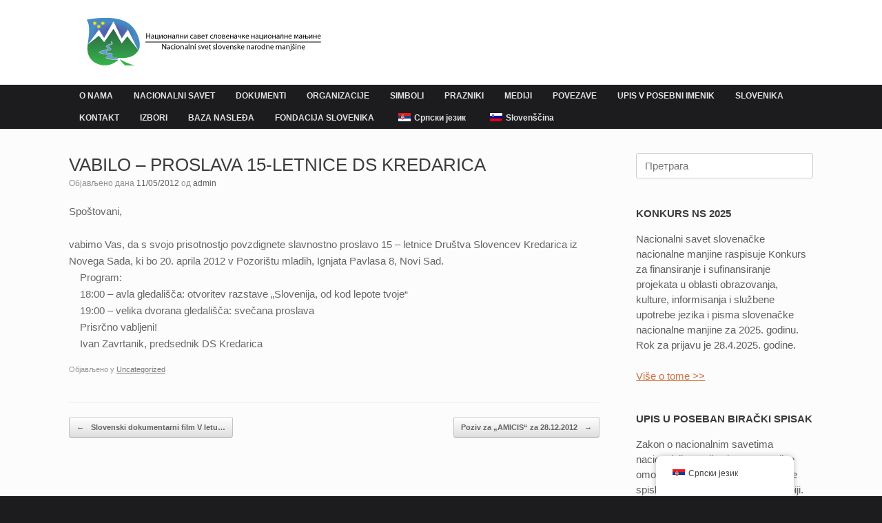

--- FILE ---
content_type: text/html; charset=UTF-8
request_url: http://slovenci.rs/vabilo-proslava-15-letnice-ds-kredarica/
body_size: 60627
content:
<!DOCTYPE html>
<html lang="sr-RS">
<head>
	<meta charset="UTF-8" />
	<meta http-equiv="X-UA-Compatible" content="IE=10" />
	<link rel="profile" href="http://gmpg.org/xfn/11" />
	<link rel="pingback" href="http://slovenci.rs/xmlrpc.php" />
	<title>VABILO &#8211; PROSLAVA 15-LETNICE DS KREDARICA &#8211; Nacionalni savet slovenacke nacionalne manjine</title>
<meta name='robots' content='max-image-preview:large' />
<link rel="alternate" type="application/rss+xml" title="Nacionalni savet slovenacke nacionalne manjine &raquo; довод" href="https://slovenci.rs/feed/" />
<link rel="alternate" type="application/rss+xml" title="Nacionalni savet slovenacke nacionalne manjine &raquo; довод коментара" href="https://slovenci.rs/comments/feed/" />
<link rel="alternate" title="oEmbed (JSON)" type="application/json+oembed" href="https://slovenci.rs/wp-json/oembed/1.0/embed?url=https%3A%2F%2Fslovenci.rs%2Fvabilo-proslava-15-letnice-ds-kredarica%2F" />
<link rel="alternate" title="oEmbed (XML)" type="text/xml+oembed" href="https://slovenci.rs/wp-json/oembed/1.0/embed?url=https%3A%2F%2Fslovenci.rs%2Fvabilo-proslava-15-letnice-ds-kredarica%2F&#038;format=xml" />
<style id='wp-img-auto-sizes-contain-inline-css' type='text/css'>
img:is([sizes=auto i],[sizes^="auto," i]){contain-intrinsic-size:3000px 1500px}
/*# sourceURL=wp-img-auto-sizes-contain-inline-css */
</style>
<style id='wp-emoji-styles-inline-css' type='text/css'>

	img.wp-smiley, img.emoji {
		display: inline !important;
		border: none !important;
		box-shadow: none !important;
		height: 1em !important;
		width: 1em !important;
		margin: 0 0.07em !important;
		vertical-align: -0.1em !important;
		background: none !important;
		padding: 0 !important;
	}
/*# sourceURL=wp-emoji-styles-inline-css */
</style>
<style id='wp-block-library-inline-css' type='text/css'>
:root{--wp-block-synced-color:#7a00df;--wp-block-synced-color--rgb:122,0,223;--wp-bound-block-color:var(--wp-block-synced-color);--wp-editor-canvas-background:#ddd;--wp-admin-theme-color:#007cba;--wp-admin-theme-color--rgb:0,124,186;--wp-admin-theme-color-darker-10:#006ba1;--wp-admin-theme-color-darker-10--rgb:0,107,160.5;--wp-admin-theme-color-darker-20:#005a87;--wp-admin-theme-color-darker-20--rgb:0,90,135;--wp-admin-border-width-focus:2px}@media (min-resolution:192dpi){:root{--wp-admin-border-width-focus:1.5px}}.wp-element-button{cursor:pointer}:root .has-very-light-gray-background-color{background-color:#eee}:root .has-very-dark-gray-background-color{background-color:#313131}:root .has-very-light-gray-color{color:#eee}:root .has-very-dark-gray-color{color:#313131}:root .has-vivid-green-cyan-to-vivid-cyan-blue-gradient-background{background:linear-gradient(135deg,#00d084,#0693e3)}:root .has-purple-crush-gradient-background{background:linear-gradient(135deg,#34e2e4,#4721fb 50%,#ab1dfe)}:root .has-hazy-dawn-gradient-background{background:linear-gradient(135deg,#faaca8,#dad0ec)}:root .has-subdued-olive-gradient-background{background:linear-gradient(135deg,#fafae1,#67a671)}:root .has-atomic-cream-gradient-background{background:linear-gradient(135deg,#fdd79a,#004a59)}:root .has-nightshade-gradient-background{background:linear-gradient(135deg,#330968,#31cdcf)}:root .has-midnight-gradient-background{background:linear-gradient(135deg,#020381,#2874fc)}:root{--wp--preset--font-size--normal:16px;--wp--preset--font-size--huge:42px}.has-regular-font-size{font-size:1em}.has-larger-font-size{font-size:2.625em}.has-normal-font-size{font-size:var(--wp--preset--font-size--normal)}.has-huge-font-size{font-size:var(--wp--preset--font-size--huge)}.has-text-align-center{text-align:center}.has-text-align-left{text-align:left}.has-text-align-right{text-align:right}.has-fit-text{white-space:nowrap!important}#end-resizable-editor-section{display:none}.aligncenter{clear:both}.items-justified-left{justify-content:flex-start}.items-justified-center{justify-content:center}.items-justified-right{justify-content:flex-end}.items-justified-space-between{justify-content:space-between}.screen-reader-text{border:0;clip-path:inset(50%);height:1px;margin:-1px;overflow:hidden;padding:0;position:absolute;width:1px;word-wrap:normal!important}.screen-reader-text:focus{background-color:#ddd;clip-path:none;color:#444;display:block;font-size:1em;height:auto;left:5px;line-height:normal;padding:15px 23px 14px;text-decoration:none;top:5px;width:auto;z-index:100000}html :where(.has-border-color){border-style:solid}html :where([style*=border-top-color]){border-top-style:solid}html :where([style*=border-right-color]){border-right-style:solid}html :where([style*=border-bottom-color]){border-bottom-style:solid}html :where([style*=border-left-color]){border-left-style:solid}html :where([style*=border-width]){border-style:solid}html :where([style*=border-top-width]){border-top-style:solid}html :where([style*=border-right-width]){border-right-style:solid}html :where([style*=border-bottom-width]){border-bottom-style:solid}html :where([style*=border-left-width]){border-left-style:solid}html :where(img[class*=wp-image-]){height:auto;max-width:100%}:where(figure){margin:0 0 1em}html :where(.is-position-sticky){--wp-admin--admin-bar--position-offset:var(--wp-admin--admin-bar--height,0px)}@media screen and (max-width:600px){html :where(.is-position-sticky){--wp-admin--admin-bar--position-offset:0px}}

/*# sourceURL=wp-block-library-inline-css */
</style><style id='global-styles-inline-css' type='text/css'>
:root{--wp--preset--aspect-ratio--square: 1;--wp--preset--aspect-ratio--4-3: 4/3;--wp--preset--aspect-ratio--3-4: 3/4;--wp--preset--aspect-ratio--3-2: 3/2;--wp--preset--aspect-ratio--2-3: 2/3;--wp--preset--aspect-ratio--16-9: 16/9;--wp--preset--aspect-ratio--9-16: 9/16;--wp--preset--color--black: #000000;--wp--preset--color--cyan-bluish-gray: #abb8c3;--wp--preset--color--white: #ffffff;--wp--preset--color--pale-pink: #f78da7;--wp--preset--color--vivid-red: #cf2e2e;--wp--preset--color--luminous-vivid-orange: #ff6900;--wp--preset--color--luminous-vivid-amber: #fcb900;--wp--preset--color--light-green-cyan: #7bdcb5;--wp--preset--color--vivid-green-cyan: #00d084;--wp--preset--color--pale-cyan-blue: #8ed1fc;--wp--preset--color--vivid-cyan-blue: #0693e3;--wp--preset--color--vivid-purple: #9b51e0;--wp--preset--gradient--vivid-cyan-blue-to-vivid-purple: linear-gradient(135deg,rgb(6,147,227) 0%,rgb(155,81,224) 100%);--wp--preset--gradient--light-green-cyan-to-vivid-green-cyan: linear-gradient(135deg,rgb(122,220,180) 0%,rgb(0,208,130) 100%);--wp--preset--gradient--luminous-vivid-amber-to-luminous-vivid-orange: linear-gradient(135deg,rgb(252,185,0) 0%,rgb(255,105,0) 100%);--wp--preset--gradient--luminous-vivid-orange-to-vivid-red: linear-gradient(135deg,rgb(255,105,0) 0%,rgb(207,46,46) 100%);--wp--preset--gradient--very-light-gray-to-cyan-bluish-gray: linear-gradient(135deg,rgb(238,238,238) 0%,rgb(169,184,195) 100%);--wp--preset--gradient--cool-to-warm-spectrum: linear-gradient(135deg,rgb(74,234,220) 0%,rgb(151,120,209) 20%,rgb(207,42,186) 40%,rgb(238,44,130) 60%,rgb(251,105,98) 80%,rgb(254,248,76) 100%);--wp--preset--gradient--blush-light-purple: linear-gradient(135deg,rgb(255,206,236) 0%,rgb(152,150,240) 100%);--wp--preset--gradient--blush-bordeaux: linear-gradient(135deg,rgb(254,205,165) 0%,rgb(254,45,45) 50%,rgb(107,0,62) 100%);--wp--preset--gradient--luminous-dusk: linear-gradient(135deg,rgb(255,203,112) 0%,rgb(199,81,192) 50%,rgb(65,88,208) 100%);--wp--preset--gradient--pale-ocean: linear-gradient(135deg,rgb(255,245,203) 0%,rgb(182,227,212) 50%,rgb(51,167,181) 100%);--wp--preset--gradient--electric-grass: linear-gradient(135deg,rgb(202,248,128) 0%,rgb(113,206,126) 100%);--wp--preset--gradient--midnight: linear-gradient(135deg,rgb(2,3,129) 0%,rgb(40,116,252) 100%);--wp--preset--font-size--small: 13px;--wp--preset--font-size--medium: 20px;--wp--preset--font-size--large: 36px;--wp--preset--font-size--x-large: 42px;--wp--preset--spacing--20: 0.44rem;--wp--preset--spacing--30: 0.67rem;--wp--preset--spacing--40: 1rem;--wp--preset--spacing--50: 1.5rem;--wp--preset--spacing--60: 2.25rem;--wp--preset--spacing--70: 3.38rem;--wp--preset--spacing--80: 5.06rem;--wp--preset--shadow--natural: 6px 6px 9px rgba(0, 0, 0, 0.2);--wp--preset--shadow--deep: 12px 12px 50px rgba(0, 0, 0, 0.4);--wp--preset--shadow--sharp: 6px 6px 0px rgba(0, 0, 0, 0.2);--wp--preset--shadow--outlined: 6px 6px 0px -3px rgb(255, 255, 255), 6px 6px rgb(0, 0, 0);--wp--preset--shadow--crisp: 6px 6px 0px rgb(0, 0, 0);}:where(.is-layout-flex){gap: 0.5em;}:where(.is-layout-grid){gap: 0.5em;}body .is-layout-flex{display: flex;}.is-layout-flex{flex-wrap: wrap;align-items: center;}.is-layout-flex > :is(*, div){margin: 0;}body .is-layout-grid{display: grid;}.is-layout-grid > :is(*, div){margin: 0;}:where(.wp-block-columns.is-layout-flex){gap: 2em;}:where(.wp-block-columns.is-layout-grid){gap: 2em;}:where(.wp-block-post-template.is-layout-flex){gap: 1.25em;}:where(.wp-block-post-template.is-layout-grid){gap: 1.25em;}.has-black-color{color: var(--wp--preset--color--black) !important;}.has-cyan-bluish-gray-color{color: var(--wp--preset--color--cyan-bluish-gray) !important;}.has-white-color{color: var(--wp--preset--color--white) !important;}.has-pale-pink-color{color: var(--wp--preset--color--pale-pink) !important;}.has-vivid-red-color{color: var(--wp--preset--color--vivid-red) !important;}.has-luminous-vivid-orange-color{color: var(--wp--preset--color--luminous-vivid-orange) !important;}.has-luminous-vivid-amber-color{color: var(--wp--preset--color--luminous-vivid-amber) !important;}.has-light-green-cyan-color{color: var(--wp--preset--color--light-green-cyan) !important;}.has-vivid-green-cyan-color{color: var(--wp--preset--color--vivid-green-cyan) !important;}.has-pale-cyan-blue-color{color: var(--wp--preset--color--pale-cyan-blue) !important;}.has-vivid-cyan-blue-color{color: var(--wp--preset--color--vivid-cyan-blue) !important;}.has-vivid-purple-color{color: var(--wp--preset--color--vivid-purple) !important;}.has-black-background-color{background-color: var(--wp--preset--color--black) !important;}.has-cyan-bluish-gray-background-color{background-color: var(--wp--preset--color--cyan-bluish-gray) !important;}.has-white-background-color{background-color: var(--wp--preset--color--white) !important;}.has-pale-pink-background-color{background-color: var(--wp--preset--color--pale-pink) !important;}.has-vivid-red-background-color{background-color: var(--wp--preset--color--vivid-red) !important;}.has-luminous-vivid-orange-background-color{background-color: var(--wp--preset--color--luminous-vivid-orange) !important;}.has-luminous-vivid-amber-background-color{background-color: var(--wp--preset--color--luminous-vivid-amber) !important;}.has-light-green-cyan-background-color{background-color: var(--wp--preset--color--light-green-cyan) !important;}.has-vivid-green-cyan-background-color{background-color: var(--wp--preset--color--vivid-green-cyan) !important;}.has-pale-cyan-blue-background-color{background-color: var(--wp--preset--color--pale-cyan-blue) !important;}.has-vivid-cyan-blue-background-color{background-color: var(--wp--preset--color--vivid-cyan-blue) !important;}.has-vivid-purple-background-color{background-color: var(--wp--preset--color--vivid-purple) !important;}.has-black-border-color{border-color: var(--wp--preset--color--black) !important;}.has-cyan-bluish-gray-border-color{border-color: var(--wp--preset--color--cyan-bluish-gray) !important;}.has-white-border-color{border-color: var(--wp--preset--color--white) !important;}.has-pale-pink-border-color{border-color: var(--wp--preset--color--pale-pink) !important;}.has-vivid-red-border-color{border-color: var(--wp--preset--color--vivid-red) !important;}.has-luminous-vivid-orange-border-color{border-color: var(--wp--preset--color--luminous-vivid-orange) !important;}.has-luminous-vivid-amber-border-color{border-color: var(--wp--preset--color--luminous-vivid-amber) !important;}.has-light-green-cyan-border-color{border-color: var(--wp--preset--color--light-green-cyan) !important;}.has-vivid-green-cyan-border-color{border-color: var(--wp--preset--color--vivid-green-cyan) !important;}.has-pale-cyan-blue-border-color{border-color: var(--wp--preset--color--pale-cyan-blue) !important;}.has-vivid-cyan-blue-border-color{border-color: var(--wp--preset--color--vivid-cyan-blue) !important;}.has-vivid-purple-border-color{border-color: var(--wp--preset--color--vivid-purple) !important;}.has-vivid-cyan-blue-to-vivid-purple-gradient-background{background: var(--wp--preset--gradient--vivid-cyan-blue-to-vivid-purple) !important;}.has-light-green-cyan-to-vivid-green-cyan-gradient-background{background: var(--wp--preset--gradient--light-green-cyan-to-vivid-green-cyan) !important;}.has-luminous-vivid-amber-to-luminous-vivid-orange-gradient-background{background: var(--wp--preset--gradient--luminous-vivid-amber-to-luminous-vivid-orange) !important;}.has-luminous-vivid-orange-to-vivid-red-gradient-background{background: var(--wp--preset--gradient--luminous-vivid-orange-to-vivid-red) !important;}.has-very-light-gray-to-cyan-bluish-gray-gradient-background{background: var(--wp--preset--gradient--very-light-gray-to-cyan-bluish-gray) !important;}.has-cool-to-warm-spectrum-gradient-background{background: var(--wp--preset--gradient--cool-to-warm-spectrum) !important;}.has-blush-light-purple-gradient-background{background: var(--wp--preset--gradient--blush-light-purple) !important;}.has-blush-bordeaux-gradient-background{background: var(--wp--preset--gradient--blush-bordeaux) !important;}.has-luminous-dusk-gradient-background{background: var(--wp--preset--gradient--luminous-dusk) !important;}.has-pale-ocean-gradient-background{background: var(--wp--preset--gradient--pale-ocean) !important;}.has-electric-grass-gradient-background{background: var(--wp--preset--gradient--electric-grass) !important;}.has-midnight-gradient-background{background: var(--wp--preset--gradient--midnight) !important;}.has-small-font-size{font-size: var(--wp--preset--font-size--small) !important;}.has-medium-font-size{font-size: var(--wp--preset--font-size--medium) !important;}.has-large-font-size{font-size: var(--wp--preset--font-size--large) !important;}.has-x-large-font-size{font-size: var(--wp--preset--font-size--x-large) !important;}
/*# sourceURL=global-styles-inline-css */
</style>

<style id='classic-theme-styles-inline-css' type='text/css'>
/*! This file is auto-generated */
.wp-block-button__link{color:#fff;background-color:#32373c;border-radius:9999px;box-shadow:none;text-decoration:none;padding:calc(.667em + 2px) calc(1.333em + 2px);font-size:1.125em}.wp-block-file__button{background:#32373c;color:#fff;text-decoration:none}
/*# sourceURL=/wp-includes/css/classic-themes.min.css */
</style>
<link rel='stylesheet' id='trp-floater-language-switcher-style-css' href='http://slovenci.rs/wp-content/plugins/translatepress-multilingual/assets/css/trp-floater-language-switcher.css?ver=3.0.7' type='text/css' media='all' />
<link rel='stylesheet' id='trp-language-switcher-style-css' href='http://slovenci.rs/wp-content/plugins/translatepress-multilingual/assets/css/trp-language-switcher.css?ver=3.0.7' type='text/css' media='all' />
<link rel='stylesheet' id='vantage-style-css' href='http://slovenci.rs/wp-content/themes/vantage/style.css?ver=1.20.32' type='text/css' media='all' />
<link rel='stylesheet' id='font-awesome-css' href='http://slovenci.rs/wp-content/themes/vantage/fontawesome/css/font-awesome.css?ver=4.6.2' type='text/css' media='all' />
<link rel='stylesheet' id='siteorigin-mobilenav-css' href='http://slovenci.rs/wp-content/themes/vantage/inc/mobilenav/css/mobilenav.css?ver=1.20.32' type='text/css' media='all' />
<script type="text/javascript" src="http://slovenci.rs/wp-includes/js/jquery/jquery.min.js?ver=3.7.1" id="jquery-core-js"></script>
<script type="text/javascript" src="http://slovenci.rs/wp-includes/js/jquery/jquery-migrate.min.js?ver=3.4.1" id="jquery-migrate-js"></script>
<script type="text/javascript" src="http://slovenci.rs/wp-content/themes/vantage/js/jquery.flexslider.min.js?ver=2.1" id="jquery-flexslider-js"></script>
<script type="text/javascript" src="http://slovenci.rs/wp-content/themes/vantage/js/jquery.touchSwipe.min.js?ver=1.6.6" id="jquery-touchswipe-js"></script>
<script type="text/javascript" id="vantage-main-js-extra">
/* <![CDATA[ */
var vantage = {"fitvids":"1"};
//# sourceURL=vantage-main-js-extra
/* ]]> */
</script>
<script type="text/javascript" src="http://slovenci.rs/wp-content/themes/vantage/js/jquery.theme-main.min.js?ver=1.20.32" id="vantage-main-js"></script>
<script type="text/javascript" src="http://slovenci.rs/wp-content/themes/vantage/js/jquery.fitvids.min.js?ver=1.0" id="jquery-fitvids-js"></script>
<script type="text/javascript" id="siteorigin-mobilenav-js-extra">
/* <![CDATA[ */
var mobileNav = {"search":{"url":"https://slovenci.rs","placeholder":"\u041f\u0440\u0435\u0442\u0440\u0430\u0433\u0430"},"text":{"navigate":"\u0418\u0437\u0431\u043e\u0440\u043d\u0438\u043a","back":"\u041d\u0430\u0437\u0430\u0434","close":"\u0417\u0430\u0442\u0432\u043e\u0440\u0438"},"nextIconUrl":"http://slovenci.rs/wp-content/themes/vantage/inc/mobilenav/images/next.png","mobileMenuClose":"\u003Ci class=\"fa fa-times\"\u003E\u003C/i\u003E"};
//# sourceURL=siteorigin-mobilenav-js-extra
/* ]]> */
</script>
<script type="text/javascript" src="http://slovenci.rs/wp-content/themes/vantage/inc/mobilenav/js/mobilenav.min.js?ver=1.20.32" id="siteorigin-mobilenav-js"></script>
<link rel="https://api.w.org/" href="https://slovenci.rs/wp-json/" /><link rel="alternate" title="JSON" type="application/json" href="https://slovenci.rs/wp-json/wp/v2/posts/560" /><link rel="EditURI" type="application/rsd+xml" title="RSD" href="https://slovenci.rs/xmlrpc.php?rsd" />
<meta name="generator" content="WordPress 6.9" />
<link rel="canonical" href="https://slovenci.rs/vabilo-proslava-15-letnice-ds-kredarica/" />
<link rel='shortlink' href='https://slovenci.rs/?p=560' />
<link rel="alternate" hreflang="sr-RS" href="http://slovenci.rs/vabilo-proslava-15-letnice-ds-kredarica/"/>
<link rel="alternate" hreflang="sl-SI" href="http://slovenci.rs/sl/vabilo-proslava-15-letnice-ds-kredarica/"/>
<link rel="alternate" hreflang="sr" href="http://slovenci.rs/vabilo-proslava-15-letnice-ds-kredarica/"/>
<link rel="alternate" hreflang="sl" href="http://slovenci.rs/sl/vabilo-proslava-15-letnice-ds-kredarica/"/>
<meta name="viewport" content="width=device-width, initial-scale=1" />			<style type="text/css">
				.so-mobilenav-mobile + * { display: none; }
				@media screen and (max-width: 480px) { .so-mobilenav-mobile + * { display: block; } .so-mobilenav-standard + * { display: none; } .site-navigation #search-icon { display: none; } .has-menu-search .main-navigation ul { margin-right: 0 !important; }
				
								}
			</style>
				<style type="text/css" media="screen">
			#footer-widgets .widget { width: 100%; }
			#masthead-widgets .widget { width: 100%; }
		</style>
		<style type="text/css" id="customizer-css">#masthead.site-header .hgroup .site-title, #masthead.masthead-logo-in-menu .logo > .site-title { font-size: 36px } #page-title, article.post .entry-header h1.entry-title, article.page .entry-header h1.entry-title { font-size: 26px } .entry-content { font-size: 15px } #secondary .widget { font-size: 15px } .entry-content h1 { font-size: 26px } #masthead .hgroup { padding-top: 25px; padding-bottom: 25px } .entry-content a, .entry-content a:visited, article.post .author-box .box-content .author-posts a:hover, #secondary a, #secondary a:visited, #masthead .hgroup a, #masthead .hgroup a:visited, .comment-form .logged-in-as a, .comment-form .logged-in-as a:visited { color: #ce7140 } .entry-content a:hover, .entry-content a:focus, .entry-content a:active, #secondary a:hover, #masthead .hgroup a:hover, #masthead .hgroup a:focus, #masthead .hgroup a:active, .comment-form .logged-in-as a:hover, .comment-form .logged-in-as a:focus, .comment-form .logged-in-as a:active { color: #ba6a39 } .main-navigation, .site-header .shopping-cart-dropdown { background-color: #1c1c1e } .main-navigation ul li:hover > a, .main-navigation ul li.focus > a, #search-icon #search-icon-icon:hover, #search-icon #search-icon-icon:focus, .site-header .shopping-cart-link .shopping-cart-count { background-color: #448bc3 } .main-navigation ul ul li:hover > a, .main-navigation ul ul li.focus > a { background-color: #448bc3 } .main-navigation ul li.current-menu-item > a, .main-navigation ul li.current_page_item > a  { background-color: #262829 } .main-navigation ul li a { padding-top: 10px; padding-bottom: 10px } .main-navigation ul li a, #masthead.masthead-logo-in-menu .logo { padding-left: 15px; padding-right: 15px } .main-navigation ul li { font-size: 12px } #header-sidebar .widget_nav_menu ul.menu > li > ul.sub-menu { border-top-color: #448bc3 } a.button, button, html input[type="button"], input[type="reset"], input[type="submit"], .post-navigation a, #image-navigation a, article.post .more-link, article.page .more-link, .paging-navigation a, .woocommerce #page-wrapper .button, .woocommerce a.button, .woocommerce .checkout-button, .woocommerce input.button, #infinite-handle span button { text-shadow: none } a.button, button, html input[type="button"], input[type="reset"], input[type="submit"], .post-navigation a, #image-navigation a, article.post .more-link, article.page .more-link, .paging-navigation a, .woocommerce #page-wrapper .button, .woocommerce a.button, .woocommerce .checkout-button, .woocommerce input.button, .woocommerce #respond input#submit.alt, .woocommerce a.button.alt, .woocommerce button.button.alt, .woocommerce input.button.alt, #infinite-handle span { -webkit-box-shadow: none; -moz-box-shadow: none; box-shadow: none } #masthead { background-color: #ffffff } #colophon, body.layout-full { background-color: #1c1c1e } #colophon { background-position: center; background-repeat: no-repeat } </style><link rel="icon" href="https://slovenci.rs/wp-content/uploads/2023/02/cropped-nacionalni_savet_slovenacke_nacionalne_manjine_favicon-32x32.png" sizes="32x32" />
<link rel="icon" href="https://slovenci.rs/wp-content/uploads/2023/02/cropped-nacionalni_savet_slovenacke_nacionalne_manjine_favicon-192x192.png" sizes="192x192" />
<link rel="apple-touch-icon" href="https://slovenci.rs/wp-content/uploads/2023/02/cropped-nacionalni_savet_slovenacke_nacionalne_manjine_favicon-180x180.png" />
<meta name="msapplication-TileImage" content="https://slovenci.rs/wp-content/uploads/2023/02/cropped-nacionalni_savet_slovenacke_nacionalne_manjine_favicon-270x270.png" />
</head>

<body class="wp-singular post-template-default single single-post postid-560 single-format-standard wp-theme-vantage translatepress-sr_RS metaslider-plugin responsive layout-full no-js has-sidebar page-layout-default mobilenav">


<div id="page-wrapper">

	<a class="skip-link screen-reader-text" href="#content">Пређи на садржај</a>

	
	
		<header id="masthead" class="site-header" role="banner">

	<div class="hgroup full-container ">

		
			<div class="logo-wrapper">
				<a href="https://slovenci.rs/" title="Nacionalni savet slovenacke nacionalne manjine" rel="home" class="logo">
					<img src="https://slovenci.rs/wp-content/uploads/2023/02/nacionalni_savet_slovenacke_nacionalne_manjine_logo.jpg"  class="logo-height-constrain"  width="373"  height="73"  alt="lipa list logo slovenija reka sava"  />				</a>
							</div>

			
				<div class="support-text">
									</div>

			
		
	</div><!-- .hgroup.full-container -->

	
<nav class="site-navigation main-navigation primary">

	<div class="full-container">
				
		<div class="main-navigation-container">
			<div id="so-mobilenav-standard-1" data-id="1" class="so-mobilenav-standard"></div><div class="menu-glavni-container"><ul id="menu-glavni" class="menu"><li id="menu-item-54" class="menu-item menu-item-type-post_type menu-item-object-page menu-item-home menu-item-54"><a href="https://slovenci.rs/">O NAMA</a></li>
<li id="menu-item-53" class="menu-item menu-item-type-post_type menu-item-object-page menu-item-has-children menu-item-53"><a href="https://slovenci.rs/nacionalni-svet/">NACIONALNI SAVET</a>
<ul class="sub-menu">
	<li id="menu-item-91" class="menu-item menu-item-type-post_type menu-item-object-page menu-item-91"><a href="https://slovenci.rs/nacionalni-svet/predsednik/">PREDSEDNIK</a></li>
	<li id="menu-item-90" class="menu-item menu-item-type-post_type menu-item-object-page menu-item-90"><a href="https://slovenci.rs/nacionalni-svet/podpredsednik/">PODPREDSEDNIK</a></li>
	<li id="menu-item-89" class="menu-item menu-item-type-post_type menu-item-object-page menu-item-89"><a href="https://slovenci.rs/nacionalni-svet/clani/">ČLANI</a></li>
	<li id="menu-item-88" class="menu-item menu-item-type-post_type menu-item-object-page menu-item-88"><a href="https://slovenci.rs/nacionalni-svet/elektorji/">ELEKTORJI</a></li>
	<li id="menu-item-87" class="menu-item menu-item-type-post_type menu-item-object-page menu-item-87"><a href="https://slovenci.rs/nacionalni-svet/sekretar/">SEKRETAR</a></li>
	<li id="menu-item-86" class="menu-item menu-item-type-post_type menu-item-object-page menu-item-86"><a href="https://slovenci.rs/nacionalni-svet/castni-clani/">ČASTNI ČLANI</a></li>
	<li id="menu-item-85" class="menu-item menu-item-type-post_type menu-item-object-page menu-item-has-children menu-item-85"><a href="https://slovenci.rs/nacionalni-svet/delovna-telesa/">DELOVNA TELESA</a>
	<ul class="sub-menu">
		<li id="menu-item-83" class="menu-item menu-item-type-post_type menu-item-object-page menu-item-83"><a href="https://slovenci.rs/nacionalni-svet/delovna-telesa/komisije/">KOMISIJE</a></li>
		<li id="menu-item-84" class="menu-item menu-item-type-post_type menu-item-object-page menu-item-84"><a href="https://slovenci.rs/nacionalni-svet/delovna-telesa/odbori/">ODBORI</a></li>
	</ul>
</li>
</ul>
</li>
<li id="menu-item-52" class="menu-item menu-item-type-post_type menu-item-object-page menu-item-52"><a href="https://slovenci.rs/dokumenti/">DOKUMENTI</a></li>
<li id="menu-item-51" class="menu-item menu-item-type-post_type menu-item-object-page menu-item-has-children menu-item-51"><a href="https://slovenci.rs/organizacije/">ORGANIZACIJE</a>
<ul class="sub-menu">
	<li id="menu-item-99" class="menu-item menu-item-type-post_type menu-item-object-page menu-item-99"><a href="https://slovenci.rs/organizacije/slovenska-gospodarska-zdruzenja-v-srbiji/">SLOVENSKA GOSPODARSKA ZDRUŽENJA V SRBIJI</a></li>
	<li id="menu-item-98" class="menu-item menu-item-type-post_type menu-item-object-page menu-item-98"><a href="https://slovenci.rs/organizacije/slovenska-kulturna-zdruzenja-v-srbiji/">SLOVENSKA KULTURNA ZDRUŽENJA V SRBIJI</a></li>
</ul>
</li>
<li id="menu-item-50" class="menu-item menu-item-type-post_type menu-item-object-page menu-item-50"><a href="https://slovenci.rs/simboli/">SIMBOLI</a></li>
<li id="menu-item-49" class="menu-item menu-item-type-post_type menu-item-object-page menu-item-has-children menu-item-49"><a href="https://slovenci.rs/prazniki/">PRAZNIKI</a>
<ul class="sub-menu">
	<li id="menu-item-119" class="menu-item menu-item-type-post_type menu-item-object-page menu-item-119"><a href="https://slovenci.rs/prazniki/prazniki-slovenske-manjsine-v-srbiji/">PRAZNIKI SLOVENSKE MANJŠINE V SRBIJI</a></li>
	<li id="menu-item-118" class="menu-item menu-item-type-post_type menu-item-object-page menu-item-118"><a href="https://slovenci.rs/prazniki/drzavni-prazniki-v-sloveniji/">DRŽAVNI PRAZNIKI V SLOVENIJI</a></li>
	<li id="menu-item-117" class="menu-item menu-item-type-post_type menu-item-object-page menu-item-117"><a href="https://slovenci.rs/prazniki/dela-prosti-dnevi-v-sloveniji/">DELA PROSTI DNEVI V SLOVENIJI</a></li>
</ul>
</li>
<li id="menu-item-48" class="menu-item menu-item-type-post_type menu-item-object-page menu-item-has-children menu-item-48"><a href="https://slovenci.rs/mediji/">MEDIJI</a>
<ul class="sub-menu">
	<li id="menu-item-1036" class="menu-item menu-item-type-post_type menu-item-object-page menu-item-1036"><a href="https://slovenci.rs/mediji/mediji-u-srbiji-o-nacionalnim-manjinama/">MEDIJI U SRBIJI O NACIONALNIM MANJINAMA</a></li>
</ul>
</li>
<li id="menu-item-47" class="menu-item menu-item-type-post_type menu-item-object-page menu-item-has-children menu-item-47"><a href="https://slovenci.rs/koristne-povezave/">POVEZAVE</a>
<ul class="sub-menu">
	<li id="menu-item-122" class="menu-item menu-item-type-post_type menu-item-object-page menu-item-122"><a href="https://slovenci.rs/koristne-povezave/srbija/">SRBIJA</a></li>
	<li id="menu-item-121" class="menu-item menu-item-type-post_type menu-item-object-page menu-item-121"><a href="https://slovenci.rs/koristne-povezave/slovenija/">SLOVENIJA</a></li>
	<li id="menu-item-120" class="menu-item menu-item-type-post_type menu-item-object-page menu-item-120"><a href="https://slovenci.rs/koristne-povezave/kulturno-izobrazevalne-institucije-in-spletne-strani/">KULTURNO IZOBRAŽEVALNE INŠTITUCIJE IN SPLETNE STRANI</a></li>
</ul>
</li>
<li id="menu-item-685" class="menu-item menu-item-type-post_type menu-item-object-page menu-item-685"><a href="https://slovenci.rs/upis-u-poseban-biracki-spisak/">UPIS V POSEBNI IMENIK</a></li>
<li id="menu-item-2304" class="menu-item menu-item-type-post_type menu-item-object-page menu-item-has-children menu-item-2304"><a href="https://slovenci.rs/slovenika/">SLOVENIKA</a>
<ul class="sub-menu">
	<li id="menu-item-4437" class="menu-item menu-item-type-post_type menu-item-object-page menu-item-4437"><a href="https://slovenci.rs/impresum-opsti/">Impresum</a></li>
	<li id="menu-item-3057" class="menu-item menu-item-type-post_type menu-item-object-page menu-item-3057"><a href="https://slovenci.rs/slovenika-i-2015/">Slovenika I (2015)</a></li>
	<li id="menu-item-2774" class="menu-item menu-item-type-post_type menu-item-object-page menu-item-2774"><a href="https://slovenci.rs/slovenika-ii-2016/">Slovenika II (2016)</a></li>
	<li id="menu-item-3426" class="menu-item menu-item-type-post_type menu-item-object-page menu-item-3426"><a href="https://slovenci.rs/slovenika-iii-2017/">Slovenika III (2017)</a></li>
	<li id="menu-item-3879" class="menu-item menu-item-type-post_type menu-item-object-page menu-item-3879"><a href="https://slovenci.rs/slovenika-iv-2018/">Slovenika IV (2018)</a></li>
	<li id="menu-item-4199" class="menu-item menu-item-type-post_type menu-item-object-page menu-item-4199"><a href="https://slovenci.rs/slovenika-5/">Slovenika V (2019)</a></li>
	<li id="menu-item-4353" class="menu-item menu-item-type-post_type menu-item-object-page menu-item-4353"><a href="https://slovenci.rs/slovenika-vi-2020/">Slovenika VI (2020)</a></li>
	<li id="menu-item-4627" class="menu-item menu-item-type-post_type menu-item-object-page menu-item-4627"><a href="https://slovenci.rs/slovenika-vii-2021-2/">Slovenika VII (2021)</a></li>
	<li id="menu-item-5111" class="menu-item menu-item-type-post_type menu-item-object-page menu-item-5111"><a href="https://slovenci.rs/slovenika-viii-2022/">Slovenika VIII (2022)</a></li>
	<li id="menu-item-5452" class="menu-item menu-item-type-post_type menu-item-object-page menu-item-5452"><a href="https://slovenci.rs/slovenika-ix/">Slovenika IX (2023)</a></li>
	<li id="menu-item-5627" class="menu-item menu-item-type-post_type menu-item-object-page menu-item-5627"><a href="https://slovenci.rs/slovenika-x/">Slovenika X (2024)</a></li>
	<li id="menu-item-5844" class="menu-item menu-item-type-post_type menu-item-object-page menu-item-5844"><a href="https://slovenci.rs/slovenika-xi-2025/">Slovenika XI (2025)</a></li>
</ul>
</li>
<li id="menu-item-46" class="menu-item menu-item-type-post_type menu-item-object-page menu-item-46"><a href="https://slovenci.rs/kontakt/">KONTAKT</a></li>
<li id="menu-item-1766" class="menu-item menu-item-type-post_type menu-item-object-page menu-item-1766"><a href="https://slovenci.rs/izbori/">IZBORI</a></li>
<li id="menu-item-2637" class="menu-item menu-item-type-post_type menu-item-object-page menu-item-2637"><a href="https://slovenci.rs/baza-nasleda/">BAZA NASLEĐA</a></li>
<li id="menu-item-4996" class="menu-item menu-item-type-post_type menu-item-object-page menu-item-has-children menu-item-4996"><a href="https://slovenci.rs/fondacija-slovenika/">FONDACIJA SLOVENIKA</a>
<ul class="sub-menu">
	<li id="menu-item-5000" class="menu-item menu-item-type-post_type menu-item-object-page menu-item-5000"><a href="https://slovenci.rs/statut-fondacije-slovenika/">STATUT FONDACIJE SLOVENIKA</a></li>
</ul>
</li>
<li id="menu-item-5359" class="trp-language-switcher-container menu-item menu-item-type-post_type menu-item-object-language_switcher current-language-menu-item menu-item-5359"><a href="http://slovenci.rs/vabilo-proslava-15-letnice-ds-kredarica/"><span data-no-translation><img class="trp-flag-image" src="http://slovenci.rs/wp-content/plugins/translatepress-multilingual/assets/images/flags/sr_RS.png" width="18" height="12" alt="sr_RS" title="Српски језик"><span class="trp-ls-language-name">Српски језик</span></span></a></li>
<li id="menu-item-5358" class="trp-language-switcher-container menu-item menu-item-type-post_type menu-item-object-language_switcher menu-item-5358"><a href="http://slovenci.rs/sl/vabilo-proslava-15-letnice-ds-kredarica/"><span data-no-translation><img class="trp-flag-image" src="http://slovenci.rs/wp-content/plugins/translatepress-multilingual/assets/images/flags/sl_SI.png" width="18" height="12" alt="sl_SI" title="Slovenščina"><span class="trp-ls-language-name">Slovenščina</span></span></a></li>
</ul></div><div id="so-mobilenav-mobile-1" data-id="1" class="so-mobilenav-mobile"></div><div class="menu-mobilenav-container"><ul id="mobile-nav-item-wrap-1" class="menu"><li><a href="#" class="mobilenav-main-link" data-id="1"><span class="mobile-nav-icon"></span><span class="mobilenav-main-link-text">Изборник</span></a></li></ul></div>		</div>

					</div>
</nav><!-- .site-navigation .main-navigation -->

</header><!-- #masthead .site-header -->

	
	
	
	
	<div id="main" class="site-main">
		<div class="full-container">
			
<div id="primary" class="content-area">
	<div id="content" class="site-content" role="main">

		
		
<article id="post-560" class="post post-560 type-post status-publish format-standard hentry category-uncategorized">

	<div class="entry-main">

		
					<header class="entry-header">

				
									<h1 class="entry-title">VABILO &#8211; PROSLAVA 15-LETNICE DS KREDARICA</h1>
				
									<div class="entry-meta">
						Објављено дана <a href="https://slovenci.rs/vabilo-proslava-15-letnice-ds-kredarica/" title="13:52" rel="bookmark"><time class="entry-date" datetime="2012-05-11T13:52:54+02:00">11/05/2012</time></a><time class="updated" datetime="2012-05-11T13:53:25+02:00">11/05/2012</time> <span class="byline"> од <span class="author vcard"><a class="url fn n" href="https://slovenci.rs/author/admin/" title="Види све чланке од admin" rel="author">admin</a></span></span> 					</div><!-- .entry-meta -->
				
			</header><!-- .entry-header -->
		
		<div class="entry-content">
			<p>Spoštovani,<br />
 <br />
vabimo Vas, da s svojo prisotnostjo povzdignete slavnostno proslavo 15 &#8211; letnice Društva Slovencev Kredarica iz Novega Sada, ki bo 20. aprila 2012 v Pozorištu mladih, Ignjata Pavlasa 8, Novi Sad.<br />
    Program:<br />
    18:00 &#8211; avla gledališča: otvoritev razstave &#8222;Slovenija, od kod lepote tvoje&#8220;<br />
    19:00 &#8211; velika dvorana gledališča: svečana proslava<br />
    Prisrčno vabljeni!<br />
    Ivan Zavrtanik, predsednik DS Kredarica</p>
					</div><!-- .entry-content -->

					<div class="entry-categories">
				Објављено у <a href="https://slovenci.rs/category/uncategorized/" rel="category tag">Uncategorized</a>			</div>
		
		
		
	</div>

</article><!-- #post-560 -->

				<nav id="nav-below" class="site-navigation post-navigation">
			<h2 class="assistive-text">Кретање чланака</h2>

			
				<div class="single-nav-wrapper">
					<div class="nav-previous"><a href="https://slovenci.rs/slovenski-dokumentarni-film-v-letu-hip-hopa/" rel="prev"><span class="meta-nav">&larr;</span> Slovenski dokumentarni film V letu&hellip;</a></div>					<div class="nav-next"><a href="https://slovenci.rs/poziv-za-amicis-za-28-12-2012%e2%80%8b/" rel="next">Poziv za &#8222;AMICIS&#8220; za 28.12.2012​ <span class="meta-nav">&rarr;</span></a></div>				</div>

			
		</nav><!-- #nav-below -->
		
		
		

	</div><!-- #content .site-content -->
</div><!-- #primary .content-area -->


<div id="secondary" class="widget-area" role="complementary">
		<aside id="search-2" class="widget widget_search">
<form method="get" class="searchform" action="https://slovenci.rs/" role="search">
	<label for="search-form" class="screen-reader-text">Претрага:</label>
	<input type="search" name="s" class="field" id="search-form" value="" placeholder="Претрага"/>
</form>
</aside><aside id="text-4" class="widget widget_text"><h3 class="widget-title">KONKURS NS 2025</h3>			<div class="textwidget"><p>Nacionalni savet slovenačke nacionalne manjine raspisuje Konkurs za finansiranje i sufinansiranje projekata u oblasti obrazovanja, kulture, informisanja i službene upotrebe jezika i pisma slovenačke nacionalne manjine za 2025. godinu. Rok za prijavu je 28.4.2025. godine.</p>
<p><a href="https://slovenci.rs/konkurs-ns-2025-razpis-ns-2025/">Više o tome &gt;&gt;</a></p>
</div>
		</aside><aside id="text-2" class="widget widget_text"><h3 class="widget-title">UPIS U POSEBAN BIRAČKI SPISAK</h3>			<div class="textwidget"><p>Zakon o nacionalnim savetima nacionalnih manjina iz 2009. godine omogućio je upis u posebne biračke spiskove nacionalnih manjina u Srbiji. Formular za upis možete preuzeti<a href="https://slovenci.rs/upis-u-poseban-biracki-spisak/"> ovde &gt;&gt;</a></p>
</div>
		</aside><aside id="media_image-2" class="widget widget_media_image"><a href="https://slovenci.rs/slovenika/"><img width="283" height="54" src="https://slovenci.rs/wp-content/uploads/2023/02/SLOVENIKA-za-sajt-sivo-na-belom-DEFINIT-72.jpg" class="image wp-image-5236  attachment-full size-full" alt="" style="max-width: 100%; height: auto;" decoding="async" loading="lazy" /></a></aside>
		<aside id="recent-posts-2" class="widget widget_recent_entries">
		<h3 class="widget-title">Najnovije vesti</h3>
		<ul>
											<li>
					<a href="https://slovenci.rs/[base64]/">ODLUKA O DODELI SREDSTAVA ZA FINANSIRANJE I SUFINANSIRANJE PROJEKATA PO RASPISANOM JAVNOM KONKURSU ZA FINANSIRANJE I SUFINANSIRANJE PROJEKATA U OBLASTI KULTURNOG STVARALAŠTVA, OBRAZOVANJA I INFORMISANJA</a>
									</li>
											<li>
					<a href="https://slovenci.rs/konkurs-ns-2025-razpis-ns-2025/">KONKURS NS 2025 / RAZPIS NS 2025</a>
									</li>
											<li>
					<a href="https://slovenci.rs/drustvo-slovenaca-u-kostolcu-o-prozimanju-jezika-kulture-i-obicaja/">Друштвo Словенаца у Костолцу: О прожимању језика, културе и обичаја</a>
									</li>
											<li>
					<a href="https://slovenci.rs/hrvatsko-nacionalno-vece-u-subotici-domacin-dvodnevnog-sastanka-koordinacije-nacionalnih-saveta/">Hrvatsko nacionalno veće u Subotici domaćin dvodnevnog sastanka Koordinacije nacionalnih saveta</a>
									</li>
											<li>
					<a href="https://slovenci.rs/odrzana-13-sednica-saveta-za-nacionalne-manjine/">Održana 13. sednica Saveta za nacionalne manjine</a>
									</li>
											<li>
					<a href="https://slovenci.rs/poseta-predstavnika-vijeca-nacionalnih-manjina-bosne-i-hercegovine-i-predstavnika-ministarstva-za-ljudska-prava-i-izbeglice-bosne-i-hercegovine-nacionalnom-savetu-slovenacke-nacionalne-manjine/">Poseta predstavnika Vijeća nacionalnih manjina Bosne i Hercegovine i predstavnika Ministarstva za ljudska prava i izbeglice Bosne i Hercegovine Nacionalnom savetu slovenačke nacionalne manjine</a>
									</li>
											<li>
					<a href="https://slovenci.rs/poseta-gospodje-brankice-jankovic-poverenice-za-zastitu-ravnopravnosti-nacionalnom-savetu-slovenacke-nacionalne-manjine/">Poseta gospođe Brankice Janković, poverenice za zaštitu ravnopravnosti Nacionalnom savetu slovenačke nacionalne manjine</a>
									</li>
											<li>
					<a href="https://slovenci.rs/izbori-za-evropski-parlament-2024/">Izbori za Evropski parlament 2024</a>
									</li>
											<li>
					<a href="https://slovenci.rs/[base64]/">ODLUKA O DODELI SREDSTAVA ZA FINANSIRANJE I SUFINANSIRANJE PROJEKATA PO RASPISANOM JAVNOM KONKURSU ZA FINANSIRANJE I SUFINANSIRANJE PROJEKATA U OBLASTI KULTURNOG STVARALAŠTVA, OBRAZOVANJA I INFORMISANJA</a>
									</li>
											<li>
					<a href="https://slovenci.rs/minister-matej-arcon-v-beogradu-sporocilo-za-javnost-in-foto-15-maj-2024/">Minister Matej Arčon v Beogradu &#8211; SPOROČILO ZA JAVNOST in FOTO, 15. maj 2024</a>
									</li>
					</ul>

		</aside><aside id="vantage-social-media-2" class="widget widget_vantage-social-media"><h3 class="widget-title">Možete nas pratiti i na društvenim mrežama:</h3>				<a
					class="social-media-icon social-media-icon-facebook social-media-icon-size-medium"
					href="https://www.facebook.com/nacionalnisvetslovencev/"
					title="Nacionalni savet slovenacke nacionalne manjine Facebook"
					target="_blank"				>
					<span class="fa fa-facebook"></span>				</a>
								<a
					class="social-media-icon social-media-icon-instagram social-media-icon-size-medium"
					href="https://instagram.com/nacionalni_savet?igshid=YmMyMTA2M2Y="
					title="Nacionalni savet slovenacke nacionalne manjine Инстаграм"
					target="_blank"				>
					<span class="fa fa-instagram"></span>				</a>
				</aside><aside id="archives-2" class="widget widget_archive"><h3 class="widget-title">Arhiva</h3>		<label class="screen-reader-text" for="archives-dropdown-2">Arhiva</label>
		<select id="archives-dropdown-2" name="archive-dropdown">
			
			<option value="">Изабери месец</option>
				<option value='https://slovenci.rs/2025/06/'> јун 2025 </option>
	<option value='https://slovenci.rs/2025/03/'> март 2025 </option>
	<option value='https://slovenci.rs/2025/01/'> јануар 2025 </option>
	<option value='https://slovenci.rs/2024/09/'> септембар 2024 </option>
	<option value='https://slovenci.rs/2024/08/'> август 2024 </option>
	<option value='https://slovenci.rs/2024/06/'> јун 2024 </option>
	<option value='https://slovenci.rs/2024/05/'> мај 2024 </option>
	<option value='https://slovenci.rs/2024/03/'> март 2024 </option>
	<option value='https://slovenci.rs/2024/02/'> фебруар 2024 </option>
	<option value='https://slovenci.rs/2023/11/'> новембар 2023 </option>
	<option value='https://slovenci.rs/2023/10/'> октобар 2023 </option>
	<option value='https://slovenci.rs/2023/09/'> септембар 2023 </option>
	<option value='https://slovenci.rs/2023/08/'> август 2023 </option>
	<option value='https://slovenci.rs/2023/06/'> јун 2023 </option>
	<option value='https://slovenci.rs/2023/05/'> мај 2023 </option>
	<option value='https://slovenci.rs/2023/04/'> април 2023 </option>
	<option value='https://slovenci.rs/2023/03/'> март 2023 </option>
	<option value='https://slovenci.rs/2022/12/'> децембар 2022 </option>
	<option value='https://slovenci.rs/2022/11/'> новембар 2022 </option>
	<option value='https://slovenci.rs/2022/10/'> октобар 2022 </option>
	<option value='https://slovenci.rs/2022/09/'> септембар 2022 </option>
	<option value='https://slovenci.rs/2022/08/'> август 2022 </option>
	<option value='https://slovenci.rs/2022/06/'> јун 2022 </option>
	<option value='https://slovenci.rs/2022/05/'> мај 2022 </option>
	<option value='https://slovenci.rs/2022/04/'> април 2022 </option>
	<option value='https://slovenci.rs/2022/03/'> март 2022 </option>
	<option value='https://slovenci.rs/2022/01/'> јануар 2022 </option>
	<option value='https://slovenci.rs/2021/12/'> децембар 2021 </option>
	<option value='https://slovenci.rs/2021/11/'> новембар 2021 </option>
	<option value='https://slovenci.rs/2021/10/'> октобар 2021 </option>
	<option value='https://slovenci.rs/2021/09/'> септембар 2021 </option>
	<option value='https://slovenci.rs/2021/07/'> јул 2021 </option>
	<option value='https://slovenci.rs/2021/06/'> јун 2021 </option>
	<option value='https://slovenci.rs/2021/05/'> мај 2021 </option>
	<option value='https://slovenci.rs/2021/04/'> април 2021 </option>
	<option value='https://slovenci.rs/2021/03/'> март 2021 </option>
	<option value='https://slovenci.rs/2021/02/'> фебруар 2021 </option>
	<option value='https://slovenci.rs/2020/12/'> децембар 2020 </option>
	<option value='https://slovenci.rs/2020/09/'> септембар 2020 </option>
	<option value='https://slovenci.rs/2020/06/'> јун 2020 </option>
	<option value='https://slovenci.rs/2020/04/'> април 2020 </option>
	<option value='https://slovenci.rs/2020/03/'> март 2020 </option>
	<option value='https://slovenci.rs/2020/02/'> фебруар 2020 </option>
	<option value='https://slovenci.rs/2019/12/'> децембар 2019 </option>
	<option value='https://slovenci.rs/2019/11/'> новембар 2019 </option>
	<option value='https://slovenci.rs/2019/10/'> октобар 2019 </option>
	<option value='https://slovenci.rs/2019/06/'> јун 2019 </option>
	<option value='https://slovenci.rs/2019/05/'> мај 2019 </option>
	<option value='https://slovenci.rs/2019/04/'> април 2019 </option>
	<option value='https://slovenci.rs/2019/03/'> март 2019 </option>
	<option value='https://slovenci.rs/2018/12/'> децембар 2018 </option>
	<option value='https://slovenci.rs/2018/11/'> новембар 2018 </option>
	<option value='https://slovenci.rs/2018/10/'> октобар 2018 </option>
	<option value='https://slovenci.rs/2018/09/'> септембар 2018 </option>
	<option value='https://slovenci.rs/2018/07/'> јул 2018 </option>
	<option value='https://slovenci.rs/2018/06/'> јун 2018 </option>
	<option value='https://slovenci.rs/2018/05/'> мај 2018 </option>
	<option value='https://slovenci.rs/2018/04/'> април 2018 </option>
	<option value='https://slovenci.rs/2018/03/'> март 2018 </option>
	<option value='https://slovenci.rs/2018/02/'> фебруар 2018 </option>
	<option value='https://slovenci.rs/2018/01/'> јануар 2018 </option>
	<option value='https://slovenci.rs/2017/12/'> децембар 2017 </option>
	<option value='https://slovenci.rs/2017/11/'> новембар 2017 </option>
	<option value='https://slovenci.rs/2017/10/'> октобар 2017 </option>
	<option value='https://slovenci.rs/2017/09/'> септембар 2017 </option>
	<option value='https://slovenci.rs/2017/08/'> август 2017 </option>
	<option value='https://slovenci.rs/2017/07/'> јул 2017 </option>
	<option value='https://slovenci.rs/2017/05/'> мај 2017 </option>
	<option value='https://slovenci.rs/2017/04/'> април 2017 </option>
	<option value='https://slovenci.rs/2017/03/'> март 2017 </option>
	<option value='https://slovenci.rs/2017/02/'> фебруар 2017 </option>
	<option value='https://slovenci.rs/2017/01/'> јануар 2017 </option>
	<option value='https://slovenci.rs/2016/12/'> децембар 2016 </option>
	<option value='https://slovenci.rs/2016/11/'> новембар 2016 </option>
	<option value='https://slovenci.rs/2016/10/'> октобар 2016 </option>
	<option value='https://slovenci.rs/2016/09/'> септембар 2016 </option>
	<option value='https://slovenci.rs/2016/08/'> август 2016 </option>
	<option value='https://slovenci.rs/2016/07/'> јул 2016 </option>
	<option value='https://slovenci.rs/2016/06/'> јун 2016 </option>
	<option value='https://slovenci.rs/2016/05/'> мај 2016 </option>
	<option value='https://slovenci.rs/2016/03/'> март 2016 </option>
	<option value='https://slovenci.rs/2016/02/'> фебруар 2016 </option>
	<option value='https://slovenci.rs/2016/01/'> јануар 2016 </option>
	<option value='https://slovenci.rs/2015/12/'> децембар 2015 </option>
	<option value='https://slovenci.rs/2015/11/'> новембар 2015 </option>
	<option value='https://slovenci.rs/2015/10/'> октобар 2015 </option>
	<option value='https://slovenci.rs/2015/09/'> септембар 2015 </option>
	<option value='https://slovenci.rs/2015/06/'> јун 2015 </option>
	<option value='https://slovenci.rs/2015/05/'> мај 2015 </option>
	<option value='https://slovenci.rs/2015/04/'> април 2015 </option>
	<option value='https://slovenci.rs/2015/03/'> март 2015 </option>
	<option value='https://slovenci.rs/2015/02/'> фебруар 2015 </option>
	<option value='https://slovenci.rs/2015/01/'> јануар 2015 </option>
	<option value='https://slovenci.rs/2014/12/'> децембар 2014 </option>
	<option value='https://slovenci.rs/2014/11/'> новембар 2014 </option>
	<option value='https://slovenci.rs/2014/10/'> октобар 2014 </option>
	<option value='https://slovenci.rs/2014/09/'> септембар 2014 </option>
	<option value='https://slovenci.rs/2014/08/'> август 2014 </option>
	<option value='https://slovenci.rs/2014/07/'> јул 2014 </option>
	<option value='https://slovenci.rs/2014/06/'> јун 2014 </option>
	<option value='https://slovenci.rs/2014/05/'> мај 2014 </option>
	<option value='https://slovenci.rs/2014/04/'> април 2014 </option>
	<option value='https://slovenci.rs/2014/03/'> март 2014 </option>
	<option value='https://slovenci.rs/2014/02/'> фебруар 2014 </option>
	<option value='https://slovenci.rs/2014/01/'> јануар 2014 </option>
	<option value='https://slovenci.rs/2013/12/'> децембар 2013 </option>
	<option value='https://slovenci.rs/2013/11/'> новембар 2013 </option>
	<option value='https://slovenci.rs/2013/10/'> октобар 2013 </option>
	<option value='https://slovenci.rs/2013/09/'> септембар 2013 </option>
	<option value='https://slovenci.rs/2013/08/'> август 2013 </option>
	<option value='https://slovenci.rs/2013/06/'> јун 2013 </option>
	<option value='https://slovenci.rs/2013/05/'> мај 2013 </option>
	<option value='https://slovenci.rs/2013/04/'> април 2013 </option>
	<option value='https://slovenci.rs/2013/03/'> март 2013 </option>
	<option value='https://slovenci.rs/2013/02/'> фебруар 2013 </option>
	<option value='https://slovenci.rs/2013/01/'> јануар 2013 </option>
	<option value='https://slovenci.rs/2012/12/'> децембар 2012 </option>
	<option value='https://slovenci.rs/2012/11/'> новембар 2012 </option>
	<option value='https://slovenci.rs/2012/10/'> октобар 2012 </option>
	<option value='https://slovenci.rs/2012/09/'> септембар 2012 </option>
	<option value='https://slovenci.rs/2012/08/'> август 2012 </option>
	<option value='https://slovenci.rs/2012/06/'> јун 2012 </option>
	<option value='https://slovenci.rs/2012/05/'> мај 2012 </option>
	<option value='https://slovenci.rs/2012/04/'> април 2012 </option>
	<option value='https://slovenci.rs/2012/03/'> март 2012 </option>
	<option value='https://slovenci.rs/2012/02/'> фебруар 2012 </option>
	<option value='https://slovenci.rs/2012/01/'> јануар 2012 </option>
	<option value='https://slovenci.rs/2011/12/'> децембар 2011 </option>
	<option value='https://slovenci.rs/2011/11/'> новембар 2011 </option>
	<option value='https://slovenci.rs/2011/10/'> октобар 2011 </option>
	<option value='https://slovenci.rs/2011/06/'> јун 2011 </option>

		</select>

			<script type="text/javascript">
/* <![CDATA[ */

( ( dropdownId ) => {
	const dropdown = document.getElementById( dropdownId );
	function onSelectChange() {
		setTimeout( () => {
			if ( 'escape' === dropdown.dataset.lastkey ) {
				return;
			}
			if ( dropdown.value ) {
				document.location.href = dropdown.value;
			}
		}, 250 );
	}
	function onKeyUp( event ) {
		if ( 'Escape' === event.key ) {
			dropdown.dataset.lastkey = 'escape';
		} else {
			delete dropdown.dataset.lastkey;
		}
	}
	function onClick() {
		delete dropdown.dataset.lastkey;
	}
	dropdown.addEventListener( 'keyup', onKeyUp );
	dropdown.addEventListener( 'click', onClick );
	dropdown.addEventListener( 'change', onSelectChange );
})( "archives-dropdown-2" );

//# sourceURL=WP_Widget_Archives%3A%3Awidget
/* ]]> */
</script>
</aside><aside id="calendar-2" class="widget widget_calendar"><h3 class="widget-title">Kalendar</h3><div id="calendar_wrap" class="calendar_wrap"><table id="wp-calendar" class="wp-calendar-table">
	<caption>јануар 2026.</caption>
	<thead>
	<tr>
		<th scope="col" aria-label="Понедељак">П</th>
		<th scope="col" aria-label="Уторак">У</th>
		<th scope="col" aria-label="Cреда">С</th>
		<th scope="col" aria-label="Четвртак">Ч</th>
		<th scope="col" aria-label="Петак">П</th>
		<th scope="col" aria-label="Субота">С</th>
		<th scope="col" aria-label="Недеља">Н</th>
	</tr>
	</thead>
	<tbody>
	<tr>
		<td colspan="3" class="pad">&nbsp;</td><td>1</td><td>2</td><td>3</td><td>4</td>
	</tr>
	<tr>
		<td>5</td><td>6</td><td>7</td><td>8</td><td>9</td><td>10</td><td>11</td>
	</tr>
	<tr>
		<td>12</td><td>13</td><td>14</td><td>15</td><td>16</td><td>17</td><td>18</td>
	</tr>
	<tr>
		<td>19</td><td>20</td><td>21</td><td>22</td><td>23</td><td>24</td><td>25</td>
	</tr>
	<tr>
		<td>26</td><td>27</td><td>28</td><td id="today">29</td><td>30</td><td>31</td>
		<td class="pad" colspan="1">&nbsp;</td>
	</tr>
	</tbody>
	</table><nav aria-label="Претходних и следећих месеци" class="wp-calendar-nav">
		<span class="wp-calendar-nav-prev"><a href="https://slovenci.rs/2025/06/">&laquo; јун</a></span>
		<span class="pad">&nbsp;</span>
		<span class="wp-calendar-nav-next">&nbsp;</span>
	</nav></div></aside>	</div><!-- #secondary .widget-area -->

					</div><!-- .full-container -->
	</div><!-- #main .site-main -->

	
	
	<footer id="colophon" class="site-footer" role="contentinfo">

			<div id="footer-widgets" class="full-container">
					</div><!-- #footer-widgets -->
	
	
	<div id="theme-attribution"><a href="https://siteorigin.com">SiteOrigin</a> тема</div>
</footer><!-- #colophon .site-footer -->

	
</div><!-- #page-wrapper -->


<template id="tp-language" data-tp-language="sr_RS"></template><script type="speculationrules">
{"prefetch":[{"source":"document","where":{"and":[{"href_matches":"/*"},{"not":{"href_matches":["/wp-*.php","/wp-admin/*","/wp-content/uploads/*","/wp-content/*","/wp-content/plugins/*","/wp-content/themes/vantage/*","/*\\?(.+)"]}},{"not":{"selector_matches":"a[rel~=\"nofollow\"]"}},{"not":{"selector_matches":".no-prefetch, .no-prefetch a"}}]},"eagerness":"conservative"}]}
</script>
        <div id="trp-floater-ls" onclick="" data-no-translation class="trp-language-switcher-container trp-floater-ls-names trp-bottom-right trp-color-light flags-full-names" >
            <div id="trp-floater-ls-current-language" class="trp-with-flags">

                <a href="#" class="trp-floater-ls-disabled-language trp-ls-disabled-language" onclick="event.preventDefault()">
					<img class="trp-flag-image" src="http://slovenci.rs/wp-content/plugins/translatepress-multilingual/assets/images/flags/sr_RS.png" width="18" height="12" alt="sr_RS" title="Српски језик">Српски језик				</a>

            </div>
            <div id="trp-floater-ls-language-list" class="trp-with-flags" >

                <div class="trp-language-wrap trp-language-wrap-bottom">                    <a href="http://slovenci.rs/sl/vabilo-proslava-15-letnice-ds-kredarica/"
                         title="Slovenščina">
          						  <img class="trp-flag-image" src="http://slovenci.rs/wp-content/plugins/translatepress-multilingual/assets/images/flags/sl_SI.png" width="18" height="12" alt="sl_SI" title="Slovenščina">Slovenščina					          </a>
                <a href="#" class="trp-floater-ls-disabled-language trp-ls-disabled-language" onclick="event.preventDefault()"><img class="trp-flag-image" src="http://slovenci.rs/wp-content/plugins/translatepress-multilingual/assets/images/flags/sr_RS.png" width="18" height="12" alt="sr_RS" title="Српски језик">Српски језик</a></div>            </div>
        </div>

    		<a href="#" id="scroll-to-top" class="scroll-to-top" title="Назад на врх стране"><span class="vantage-icon-arrow-up"></span></a>
		<script id="wp-emoji-settings" type="application/json">
{"baseUrl":"https://s.w.org/images/core/emoji/17.0.2/72x72/","ext":".png","svgUrl":"https://s.w.org/images/core/emoji/17.0.2/svg/","svgExt":".svg","source":{"concatemoji":"http://slovenci.rs/wp-includes/js/wp-emoji-release.min.js?ver=6.9"}}
</script>
<script type="module">
/* <![CDATA[ */
/*! This file is auto-generated */
const a=JSON.parse(document.getElementById("wp-emoji-settings").textContent),o=(window._wpemojiSettings=a,"wpEmojiSettingsSupports"),s=["flag","emoji"];function i(e){try{var t={supportTests:e,timestamp:(new Date).valueOf()};sessionStorage.setItem(o,JSON.stringify(t))}catch(e){}}function c(e,t,n){e.clearRect(0,0,e.canvas.width,e.canvas.height),e.fillText(t,0,0);t=new Uint32Array(e.getImageData(0,0,e.canvas.width,e.canvas.height).data);e.clearRect(0,0,e.canvas.width,e.canvas.height),e.fillText(n,0,0);const a=new Uint32Array(e.getImageData(0,0,e.canvas.width,e.canvas.height).data);return t.every((e,t)=>e===a[t])}function p(e,t){e.clearRect(0,0,e.canvas.width,e.canvas.height),e.fillText(t,0,0);var n=e.getImageData(16,16,1,1);for(let e=0;e<n.data.length;e++)if(0!==n.data[e])return!1;return!0}function u(e,t,n,a){switch(t){case"flag":return n(e,"\ud83c\udff3\ufe0f\u200d\u26a7\ufe0f","\ud83c\udff3\ufe0f\u200b\u26a7\ufe0f")?!1:!n(e,"\ud83c\udde8\ud83c\uddf6","\ud83c\udde8\u200b\ud83c\uddf6")&&!n(e,"\ud83c\udff4\udb40\udc67\udb40\udc62\udb40\udc65\udb40\udc6e\udb40\udc67\udb40\udc7f","\ud83c\udff4\u200b\udb40\udc67\u200b\udb40\udc62\u200b\udb40\udc65\u200b\udb40\udc6e\u200b\udb40\udc67\u200b\udb40\udc7f");case"emoji":return!a(e,"\ud83e\u1fac8")}return!1}function f(e,t,n,a){let r;const o=(r="undefined"!=typeof WorkerGlobalScope&&self instanceof WorkerGlobalScope?new OffscreenCanvas(300,150):document.createElement("canvas")).getContext("2d",{willReadFrequently:!0}),s=(o.textBaseline="top",o.font="600 32px Arial",{});return e.forEach(e=>{s[e]=t(o,e,n,a)}),s}function r(e){var t=document.createElement("script");t.src=e,t.defer=!0,document.head.appendChild(t)}a.supports={everything:!0,everythingExceptFlag:!0},new Promise(t=>{let n=function(){try{var e=JSON.parse(sessionStorage.getItem(o));if("object"==typeof e&&"number"==typeof e.timestamp&&(new Date).valueOf()<e.timestamp+604800&&"object"==typeof e.supportTests)return e.supportTests}catch(e){}return null}();if(!n){if("undefined"!=typeof Worker&&"undefined"!=typeof OffscreenCanvas&&"undefined"!=typeof URL&&URL.createObjectURL&&"undefined"!=typeof Blob)try{var e="postMessage("+f.toString()+"("+[JSON.stringify(s),u.toString(),c.toString(),p.toString()].join(",")+"));",a=new Blob([e],{type:"text/javascript"});const r=new Worker(URL.createObjectURL(a),{name:"wpTestEmojiSupports"});return void(r.onmessage=e=>{i(n=e.data),r.terminate(),t(n)})}catch(e){}i(n=f(s,u,c,p))}t(n)}).then(e=>{for(const n in e)a.supports[n]=e[n],a.supports.everything=a.supports.everything&&a.supports[n],"flag"!==n&&(a.supports.everythingExceptFlag=a.supports.everythingExceptFlag&&a.supports[n]);var t;a.supports.everythingExceptFlag=a.supports.everythingExceptFlag&&!a.supports.flag,a.supports.everything||((t=a.source||{}).concatemoji?r(t.concatemoji):t.wpemoji&&t.twemoji&&(r(t.twemoji),r(t.wpemoji)))});
//# sourceURL=http://slovenci.rs/wp-includes/js/wp-emoji-loader.min.js
/* ]]> */
</script>

</body>
</html>
